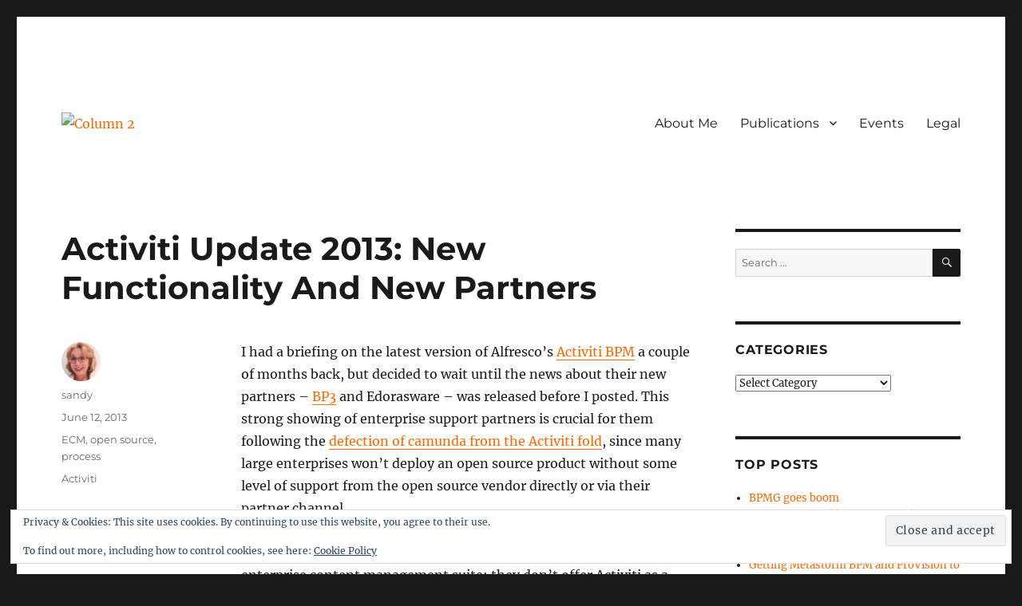

--- FILE ---
content_type: text/html; charset=UTF-8
request_url: https://column2.com/2013/06/activiti-update-2013-new-functionality-and-new-partners/
body_size: 20788
content:
<!DOCTYPE html>
<html lang="en-US" class="no-js">
<head>
	<meta charset="UTF-8">
	<meta name="viewport" content="width=device-width, initial-scale=1.0">
	<link rel="profile" href="https://gmpg.org/xfn/11">
		<link rel="pingback" href="https://column2.com/xmlrpc.php">
		<script>
(function(html){html.className = html.className.replace(/\bno-js\b/,'js')})(document.documentElement);
//# sourceURL=twentysixteen_javascript_detection
</script>
<title>Activiti Update 2013: New Functionality And New Partners &#8211; Column 2</title>
<meta name='robots' content='max-image-preview:large' />
<link rel='dns-prefetch' href='//secure.gravatar.com' />
<link rel='dns-prefetch' href='//stats.wp.com' />
<link rel='dns-prefetch' href='//v0.wordpress.com' />
<link rel="alternate" type="application/rss+xml" title="Column 2 &raquo; Feed" href="https://column2.com/feed/" />
<link rel="alternate" type="application/rss+xml" title="Column 2 &raquo; Comments Feed" href="https://column2.com/comments/feed/" />
<link rel="alternate" type="application/rss+xml" title="Column 2 &raquo; Activiti Update 2013: New Functionality And New Partners Comments Feed" href="https://column2.com/2013/06/activiti-update-2013-new-functionality-and-new-partners/feed/" />
<link rel="alternate" title="oEmbed (JSON)" type="application/json+oembed" href="https://column2.com/wp-json/oembed/1.0/embed?url=https%3A%2F%2Fcolumn2.com%2F2013%2F06%2Factiviti-update-2013-new-functionality-and-new-partners%2F" />
<link rel="alternate" title="oEmbed (XML)" type="text/xml+oembed" href="https://column2.com/wp-json/oembed/1.0/embed?url=https%3A%2F%2Fcolumn2.com%2F2013%2F06%2Factiviti-update-2013-new-functionality-and-new-partners%2F&#038;format=xml" />
<style id='wp-img-auto-sizes-contain-inline-css'>
img:is([sizes=auto i],[sizes^="auto," i]){contain-intrinsic-size:3000px 1500px}
/*# sourceURL=wp-img-auto-sizes-contain-inline-css */
</style>
<link rel='stylesheet' id='twentysixteen-jetpack-css' href='https://column2.com/wp-content/plugins/jetpack/modules/theme-tools/compat/twentysixteen.css?ver=15.3.1' media='all' />
<style id='wp-emoji-styles-inline-css'>

	img.wp-smiley, img.emoji {
		display: inline !important;
		border: none !important;
		box-shadow: none !important;
		height: 1em !important;
		width: 1em !important;
		margin: 0 0.07em !important;
		vertical-align: -0.1em !important;
		background: none !important;
		padding: 0 !important;
	}
/*# sourceURL=wp-emoji-styles-inline-css */
</style>
<style id='wp-block-library-inline-css'>
:root{--wp-block-synced-color:#7a00df;--wp-block-synced-color--rgb:122,0,223;--wp-bound-block-color:var(--wp-block-synced-color);--wp-editor-canvas-background:#ddd;--wp-admin-theme-color:#007cba;--wp-admin-theme-color--rgb:0,124,186;--wp-admin-theme-color-darker-10:#006ba1;--wp-admin-theme-color-darker-10--rgb:0,107,160.5;--wp-admin-theme-color-darker-20:#005a87;--wp-admin-theme-color-darker-20--rgb:0,90,135;--wp-admin-border-width-focus:2px}@media (min-resolution:192dpi){:root{--wp-admin-border-width-focus:1.5px}}.wp-element-button{cursor:pointer}:root .has-very-light-gray-background-color{background-color:#eee}:root .has-very-dark-gray-background-color{background-color:#313131}:root .has-very-light-gray-color{color:#eee}:root .has-very-dark-gray-color{color:#313131}:root .has-vivid-green-cyan-to-vivid-cyan-blue-gradient-background{background:linear-gradient(135deg,#00d084,#0693e3)}:root .has-purple-crush-gradient-background{background:linear-gradient(135deg,#34e2e4,#4721fb 50%,#ab1dfe)}:root .has-hazy-dawn-gradient-background{background:linear-gradient(135deg,#faaca8,#dad0ec)}:root .has-subdued-olive-gradient-background{background:linear-gradient(135deg,#fafae1,#67a671)}:root .has-atomic-cream-gradient-background{background:linear-gradient(135deg,#fdd79a,#004a59)}:root .has-nightshade-gradient-background{background:linear-gradient(135deg,#330968,#31cdcf)}:root .has-midnight-gradient-background{background:linear-gradient(135deg,#020381,#2874fc)}:root{--wp--preset--font-size--normal:16px;--wp--preset--font-size--huge:42px}.has-regular-font-size{font-size:1em}.has-larger-font-size{font-size:2.625em}.has-normal-font-size{font-size:var(--wp--preset--font-size--normal)}.has-huge-font-size{font-size:var(--wp--preset--font-size--huge)}.has-text-align-center{text-align:center}.has-text-align-left{text-align:left}.has-text-align-right{text-align:right}.has-fit-text{white-space:nowrap!important}#end-resizable-editor-section{display:none}.aligncenter{clear:both}.items-justified-left{justify-content:flex-start}.items-justified-center{justify-content:center}.items-justified-right{justify-content:flex-end}.items-justified-space-between{justify-content:space-between}.screen-reader-text{border:0;clip-path:inset(50%);height:1px;margin:-1px;overflow:hidden;padding:0;position:absolute;width:1px;word-wrap:normal!important}.screen-reader-text:focus{background-color:#ddd;clip-path:none;color:#444;display:block;font-size:1em;height:auto;left:5px;line-height:normal;padding:15px 23px 14px;text-decoration:none;top:5px;width:auto;z-index:100000}html :where(.has-border-color){border-style:solid}html :where([style*=border-top-color]){border-top-style:solid}html :where([style*=border-right-color]){border-right-style:solid}html :where([style*=border-bottom-color]){border-bottom-style:solid}html :where([style*=border-left-color]){border-left-style:solid}html :where([style*=border-width]){border-style:solid}html :where([style*=border-top-width]){border-top-style:solid}html :where([style*=border-right-width]){border-right-style:solid}html :where([style*=border-bottom-width]){border-bottom-style:solid}html :where([style*=border-left-width]){border-left-style:solid}html :where(img[class*=wp-image-]){height:auto;max-width:100%}:where(figure){margin:0 0 1em}html :where(.is-position-sticky){--wp-admin--admin-bar--position-offset:var(--wp-admin--admin-bar--height,0px)}@media screen and (max-width:600px){html :where(.is-position-sticky){--wp-admin--admin-bar--position-offset:0px}}

/*# sourceURL=wp-block-library-inline-css */
</style><style id='global-styles-inline-css'>
:root{--wp--preset--aspect-ratio--square: 1;--wp--preset--aspect-ratio--4-3: 4/3;--wp--preset--aspect-ratio--3-4: 3/4;--wp--preset--aspect-ratio--3-2: 3/2;--wp--preset--aspect-ratio--2-3: 2/3;--wp--preset--aspect-ratio--16-9: 16/9;--wp--preset--aspect-ratio--9-16: 9/16;--wp--preset--color--black: #000000;--wp--preset--color--cyan-bluish-gray: #abb8c3;--wp--preset--color--white: #fff;--wp--preset--color--pale-pink: #f78da7;--wp--preset--color--vivid-red: #cf2e2e;--wp--preset--color--luminous-vivid-orange: #ff6900;--wp--preset--color--luminous-vivid-amber: #fcb900;--wp--preset--color--light-green-cyan: #7bdcb5;--wp--preset--color--vivid-green-cyan: #00d084;--wp--preset--color--pale-cyan-blue: #8ed1fc;--wp--preset--color--vivid-cyan-blue: #0693e3;--wp--preset--color--vivid-purple: #9b51e0;--wp--preset--color--dark-gray: #1a1a1a;--wp--preset--color--medium-gray: #686868;--wp--preset--color--light-gray: #e5e5e5;--wp--preset--color--blue-gray: #4d545c;--wp--preset--color--bright-blue: #007acc;--wp--preset--color--light-blue: #9adffd;--wp--preset--color--dark-brown: #402b30;--wp--preset--color--medium-brown: #774e24;--wp--preset--color--dark-red: #640c1f;--wp--preset--color--bright-red: #ff675f;--wp--preset--color--yellow: #ffef8e;--wp--preset--gradient--vivid-cyan-blue-to-vivid-purple: linear-gradient(135deg,rgb(6,147,227) 0%,rgb(155,81,224) 100%);--wp--preset--gradient--light-green-cyan-to-vivid-green-cyan: linear-gradient(135deg,rgb(122,220,180) 0%,rgb(0,208,130) 100%);--wp--preset--gradient--luminous-vivid-amber-to-luminous-vivid-orange: linear-gradient(135deg,rgb(252,185,0) 0%,rgb(255,105,0) 100%);--wp--preset--gradient--luminous-vivid-orange-to-vivid-red: linear-gradient(135deg,rgb(255,105,0) 0%,rgb(207,46,46) 100%);--wp--preset--gradient--very-light-gray-to-cyan-bluish-gray: linear-gradient(135deg,rgb(238,238,238) 0%,rgb(169,184,195) 100%);--wp--preset--gradient--cool-to-warm-spectrum: linear-gradient(135deg,rgb(74,234,220) 0%,rgb(151,120,209) 20%,rgb(207,42,186) 40%,rgb(238,44,130) 60%,rgb(251,105,98) 80%,rgb(254,248,76) 100%);--wp--preset--gradient--blush-light-purple: linear-gradient(135deg,rgb(255,206,236) 0%,rgb(152,150,240) 100%);--wp--preset--gradient--blush-bordeaux: linear-gradient(135deg,rgb(254,205,165) 0%,rgb(254,45,45) 50%,rgb(107,0,62) 100%);--wp--preset--gradient--luminous-dusk: linear-gradient(135deg,rgb(255,203,112) 0%,rgb(199,81,192) 50%,rgb(65,88,208) 100%);--wp--preset--gradient--pale-ocean: linear-gradient(135deg,rgb(255,245,203) 0%,rgb(182,227,212) 50%,rgb(51,167,181) 100%);--wp--preset--gradient--electric-grass: linear-gradient(135deg,rgb(202,248,128) 0%,rgb(113,206,126) 100%);--wp--preset--gradient--midnight: linear-gradient(135deg,rgb(2,3,129) 0%,rgb(40,116,252) 100%);--wp--preset--font-size--small: 13px;--wp--preset--font-size--medium: 20px;--wp--preset--font-size--large: 36px;--wp--preset--font-size--x-large: 42px;--wp--preset--spacing--20: 0.44rem;--wp--preset--spacing--30: 0.67rem;--wp--preset--spacing--40: 1rem;--wp--preset--spacing--50: 1.5rem;--wp--preset--spacing--60: 2.25rem;--wp--preset--spacing--70: 3.38rem;--wp--preset--spacing--80: 5.06rem;--wp--preset--shadow--natural: 6px 6px 9px rgba(0, 0, 0, 0.2);--wp--preset--shadow--deep: 12px 12px 50px rgba(0, 0, 0, 0.4);--wp--preset--shadow--sharp: 6px 6px 0px rgba(0, 0, 0, 0.2);--wp--preset--shadow--outlined: 6px 6px 0px -3px rgb(255, 255, 255), 6px 6px rgb(0, 0, 0);--wp--preset--shadow--crisp: 6px 6px 0px rgb(0, 0, 0);}:where(.is-layout-flex){gap: 0.5em;}:where(.is-layout-grid){gap: 0.5em;}body .is-layout-flex{display: flex;}.is-layout-flex{flex-wrap: wrap;align-items: center;}.is-layout-flex > :is(*, div){margin: 0;}body .is-layout-grid{display: grid;}.is-layout-grid > :is(*, div){margin: 0;}:where(.wp-block-columns.is-layout-flex){gap: 2em;}:where(.wp-block-columns.is-layout-grid){gap: 2em;}:where(.wp-block-post-template.is-layout-flex){gap: 1.25em;}:where(.wp-block-post-template.is-layout-grid){gap: 1.25em;}.has-black-color{color: var(--wp--preset--color--black) !important;}.has-cyan-bluish-gray-color{color: var(--wp--preset--color--cyan-bluish-gray) !important;}.has-white-color{color: var(--wp--preset--color--white) !important;}.has-pale-pink-color{color: var(--wp--preset--color--pale-pink) !important;}.has-vivid-red-color{color: var(--wp--preset--color--vivid-red) !important;}.has-luminous-vivid-orange-color{color: var(--wp--preset--color--luminous-vivid-orange) !important;}.has-luminous-vivid-amber-color{color: var(--wp--preset--color--luminous-vivid-amber) !important;}.has-light-green-cyan-color{color: var(--wp--preset--color--light-green-cyan) !important;}.has-vivid-green-cyan-color{color: var(--wp--preset--color--vivid-green-cyan) !important;}.has-pale-cyan-blue-color{color: var(--wp--preset--color--pale-cyan-blue) !important;}.has-vivid-cyan-blue-color{color: var(--wp--preset--color--vivid-cyan-blue) !important;}.has-vivid-purple-color{color: var(--wp--preset--color--vivid-purple) !important;}.has-black-background-color{background-color: var(--wp--preset--color--black) !important;}.has-cyan-bluish-gray-background-color{background-color: var(--wp--preset--color--cyan-bluish-gray) !important;}.has-white-background-color{background-color: var(--wp--preset--color--white) !important;}.has-pale-pink-background-color{background-color: var(--wp--preset--color--pale-pink) !important;}.has-vivid-red-background-color{background-color: var(--wp--preset--color--vivid-red) !important;}.has-luminous-vivid-orange-background-color{background-color: var(--wp--preset--color--luminous-vivid-orange) !important;}.has-luminous-vivid-amber-background-color{background-color: var(--wp--preset--color--luminous-vivid-amber) !important;}.has-light-green-cyan-background-color{background-color: var(--wp--preset--color--light-green-cyan) !important;}.has-vivid-green-cyan-background-color{background-color: var(--wp--preset--color--vivid-green-cyan) !important;}.has-pale-cyan-blue-background-color{background-color: var(--wp--preset--color--pale-cyan-blue) !important;}.has-vivid-cyan-blue-background-color{background-color: var(--wp--preset--color--vivid-cyan-blue) !important;}.has-vivid-purple-background-color{background-color: var(--wp--preset--color--vivid-purple) !important;}.has-black-border-color{border-color: var(--wp--preset--color--black) !important;}.has-cyan-bluish-gray-border-color{border-color: var(--wp--preset--color--cyan-bluish-gray) !important;}.has-white-border-color{border-color: var(--wp--preset--color--white) !important;}.has-pale-pink-border-color{border-color: var(--wp--preset--color--pale-pink) !important;}.has-vivid-red-border-color{border-color: var(--wp--preset--color--vivid-red) !important;}.has-luminous-vivid-orange-border-color{border-color: var(--wp--preset--color--luminous-vivid-orange) !important;}.has-luminous-vivid-amber-border-color{border-color: var(--wp--preset--color--luminous-vivid-amber) !important;}.has-light-green-cyan-border-color{border-color: var(--wp--preset--color--light-green-cyan) !important;}.has-vivid-green-cyan-border-color{border-color: var(--wp--preset--color--vivid-green-cyan) !important;}.has-pale-cyan-blue-border-color{border-color: var(--wp--preset--color--pale-cyan-blue) !important;}.has-vivid-cyan-blue-border-color{border-color: var(--wp--preset--color--vivid-cyan-blue) !important;}.has-vivid-purple-border-color{border-color: var(--wp--preset--color--vivid-purple) !important;}.has-vivid-cyan-blue-to-vivid-purple-gradient-background{background: var(--wp--preset--gradient--vivid-cyan-blue-to-vivid-purple) !important;}.has-light-green-cyan-to-vivid-green-cyan-gradient-background{background: var(--wp--preset--gradient--light-green-cyan-to-vivid-green-cyan) !important;}.has-luminous-vivid-amber-to-luminous-vivid-orange-gradient-background{background: var(--wp--preset--gradient--luminous-vivid-amber-to-luminous-vivid-orange) !important;}.has-luminous-vivid-orange-to-vivid-red-gradient-background{background: var(--wp--preset--gradient--luminous-vivid-orange-to-vivid-red) !important;}.has-very-light-gray-to-cyan-bluish-gray-gradient-background{background: var(--wp--preset--gradient--very-light-gray-to-cyan-bluish-gray) !important;}.has-cool-to-warm-spectrum-gradient-background{background: var(--wp--preset--gradient--cool-to-warm-spectrum) !important;}.has-blush-light-purple-gradient-background{background: var(--wp--preset--gradient--blush-light-purple) !important;}.has-blush-bordeaux-gradient-background{background: var(--wp--preset--gradient--blush-bordeaux) !important;}.has-luminous-dusk-gradient-background{background: var(--wp--preset--gradient--luminous-dusk) !important;}.has-pale-ocean-gradient-background{background: var(--wp--preset--gradient--pale-ocean) !important;}.has-electric-grass-gradient-background{background: var(--wp--preset--gradient--electric-grass) !important;}.has-midnight-gradient-background{background: var(--wp--preset--gradient--midnight) !important;}.has-small-font-size{font-size: var(--wp--preset--font-size--small) !important;}.has-medium-font-size{font-size: var(--wp--preset--font-size--medium) !important;}.has-large-font-size{font-size: var(--wp--preset--font-size--large) !important;}.has-x-large-font-size{font-size: var(--wp--preset--font-size--x-large) !important;}
/*# sourceURL=global-styles-inline-css */
</style>

<style id='classic-theme-styles-inline-css'>
/*! This file is auto-generated */
.wp-block-button__link{color:#fff;background-color:#32373c;border-radius:9999px;box-shadow:none;text-decoration:none;padding:calc(.667em + 2px) calc(1.333em + 2px);font-size:1.125em}.wp-block-file__button{background:#32373c;color:#fff;text-decoration:none}
/*# sourceURL=/wp-includes/css/classic-themes.min.css */
</style>
<link rel='stylesheet' id='twentysixteen-fonts-css' href='https://column2.com/wp-content/themes/twentysixteen/fonts/merriweather-plus-montserrat-plus-inconsolata.css?ver=20230328' media='all' />
<link rel='stylesheet' id='genericons-css' href='https://column2.com/wp-content/plugins/jetpack/_inc/genericons/genericons/genericons.css?ver=3.1' media='all' />
<link rel='stylesheet' id='twentysixteen-style-css' href='https://column2.com/wp-content/themes/twentysixteen/style.css?ver=20251202' media='all' />
<style id='twentysixteen-style-inline-css'>

		/* Custom Link Color */
		.menu-toggle:hover,
		.menu-toggle:focus,
		a,
		.main-navigation a:hover,
		.main-navigation a:focus,
		.dropdown-toggle:hover,
		.dropdown-toggle:focus,
		.social-navigation a:hover:before,
		.social-navigation a:focus:before,
		.post-navigation a:hover .post-title,
		.post-navigation a:focus .post-title,
		.tagcloud a:hover,
		.tagcloud a:focus,
		.site-branding .site-title a:hover,
		.site-branding .site-title a:focus,
		.entry-title a:hover,
		.entry-title a:focus,
		.entry-footer a:hover,
		.entry-footer a:focus,
		.comment-metadata a:hover,
		.comment-metadata a:focus,
		.pingback .comment-edit-link:hover,
		.pingback .comment-edit-link:focus,
		.comment-reply-link,
		.comment-reply-link:hover,
		.comment-reply-link:focus,
		.required,
		.site-info a:hover,
		.site-info a:focus {
			color: #ff6600;
		}

		mark,
		ins,
		button:hover,
		button:focus,
		input[type="button"]:hover,
		input[type="button"]:focus,
		input[type="reset"]:hover,
		input[type="reset"]:focus,
		input[type="submit"]:hover,
		input[type="submit"]:focus,
		.pagination .prev:hover,
		.pagination .prev:focus,
		.pagination .next:hover,
		.pagination .next:focus,
		.widget_calendar tbody a,
		.page-links a:hover,
		.page-links a:focus {
			background-color: #ff6600;
		}

		input[type="date"]:focus,
		input[type="time"]:focus,
		input[type="datetime-local"]:focus,
		input[type="week"]:focus,
		input[type="month"]:focus,
		input[type="text"]:focus,
		input[type="email"]:focus,
		input[type="url"]:focus,
		input[type="password"]:focus,
		input[type="search"]:focus,
		input[type="tel"]:focus,
		input[type="number"]:focus,
		textarea:focus,
		.tagcloud a:hover,
		.tagcloud a:focus,
		.menu-toggle:hover,
		.menu-toggle:focus {
			border-color: #ff6600;
		}

		@media screen and (min-width: 56.875em) {
			.main-navigation li:hover > a,
			.main-navigation li.focus > a {
				color: #ff6600;
			}
		}
	
/*# sourceURL=twentysixteen-style-inline-css */
</style>
<link rel='stylesheet' id='twentysixteen-block-style-css' href='https://column2.com/wp-content/themes/twentysixteen/css/blocks.css?ver=20240817' media='all' />
<link rel='stylesheet' id='jetpack-subscriptions-css' href='https://column2.com/wp-content/plugins/jetpack/_inc/build/subscriptions/subscriptions.min.css?ver=15.3.1' media='all' />
<script src="https://column2.com/wp-includes/js/jquery/jquery.min.js?ver=3.7.1" id="jquery-core-js"></script>
<script src="https://column2.com/wp-includes/js/jquery/jquery-migrate.min.js?ver=3.4.1" id="jquery-migrate-js"></script>
<script id="twentysixteen-script-js-extra">
var screenReaderText = {"expand":"expand child menu","collapse":"collapse child menu"};
//# sourceURL=twentysixteen-script-js-extra
</script>
<script src="https://column2.com/wp-content/themes/twentysixteen/js/functions.js?ver=20230629" id="twentysixteen-script-js" defer data-wp-strategy="defer"></script>
<link rel="https://api.w.org/" href="https://column2.com/wp-json/" /><link rel="alternate" title="JSON" type="application/json" href="https://column2.com/wp-json/wp/v2/posts/4383" /><link rel="EditURI" type="application/rsd+xml" title="RSD" href="https://column2.com/xmlrpc.php?rsd" />
<meta name="generator" content="WordPress 6.9" />
<link rel="canonical" href="https://column2.com/2013/06/activiti-update-2013-new-functionality-and-new-partners/" />
<link rel='shortlink' href='https://wp.me/p5ZAe-18H' />
	<style>img#wpstats{display:none}</style>
				<style type="text/css" id="twentysixteen-header-css">
		.site-branding {
			margin: 0 auto 0 0;
		}

		.site-branding .site-title,
		.site-description {
			clip-path: inset(50%);
			position: absolute;
		}
		</style>
		<style id="custom-background-css">
body.custom-background { background-image: url("https://column2.com/wp-content/uploads/2017/12/smalldot.gif"); background-position: left top; background-size: auto; background-repeat: repeat; background-attachment: scroll; }
</style>
	
<!-- Jetpack Open Graph Tags -->
<meta property="og:type" content="article" />
<meta property="og:title" content="Activiti Update 2013: New Functionality And New Partners" />
<meta property="og:url" content="https://column2.com/2013/06/activiti-update-2013-new-functionality-and-new-partners/" />
<meta property="og:description" content="I had a briefing on the latest version of Alfresco’s Activiti BPM a couple of months back, but decided to wait until the news about their new partners – BP3 and Edorasware – was released before I p…" />
<meta property="article:published_time" content="2013-06-12T17:13:37+00:00" />
<meta property="article:modified_time" content="2023-01-18T21:57:56+00:00" />
<meta property="og:site_name" content="Column 2" />
<meta property="og:image" content="https://live.staticflickr.com/65535/49435894411_db1ffd35eb.jpg" />
<meta property="og:image:width" content="500" />
<meta property="og:image:height" content="341" />
<meta property="og:image:alt" content="Activiti April 2013" />
<meta property="og:locale" content="en_US" />
<meta name="twitter:text:title" content="Activiti Update 2013: New Functionality And New Partners" />
<meta name="twitter:image" content="https://live.staticflickr.com/65535/49435894411_db1ffd35eb.jpg?w=640" />
<meta name="twitter:image:alt" content="Activiti April 2013" />
<meta name="twitter:card" content="summary_large_image" />

<!-- End Jetpack Open Graph Tags -->
<link rel='stylesheet' id='jetpack-top-posts-widget-css' href='https://column2.com/wp-content/plugins/jetpack/modules/widgets/top-posts/style.css?ver=20141013' media='all' />
<link rel='stylesheet' id='eu-cookie-law-style-css' href='https://column2.com/wp-content/plugins/jetpack/modules/widgets/eu-cookie-law/style.css?ver=15.3.1' media='all' />
</head>

<body class="wp-singular post-template-default single single-post postid-4383 single-format-standard custom-background wp-custom-logo wp-embed-responsive wp-theme-twentysixteen custom-background-image">
<div id="page" class="site">
	<div class="site-inner">
		<a class="skip-link screen-reader-text" href="#content">
			Skip to content		</a>

		<header id="masthead" class="site-header">
			<div class="site-header-main">
				<div class="site-branding">
					<a href="https://column2.com/" class="custom-logo-link" rel="home"><img width="240" height="240" src="https://column2.com/wp-content/uploads/2017/12/orangedot.gif" class="custom-logo" alt="Column 2" decoding="async" fetchpriority="high" /></a>						<p class="site-title"><a href="https://column2.com/" rel="home" >Column 2</a></p>
												<p class="site-description">BPM, intelligent automation and social business</p>
									</div><!-- .site-branding -->

									<button id="menu-toggle" class="menu-toggle">Menu</button>

					<div id="site-header-menu" class="site-header-menu">
													<nav id="site-navigation" class="main-navigation" aria-label="Primary Menu">
								<div class="menu-topmenu-container"><ul id="menu-topmenu" class="primary-menu"><li id="menu-item-6409" class="menu-item menu-item-type-post_type menu-item-object-page menu-item-6409"><a href="https://column2.com/about/">About Me</a></li>
<li id="menu-item-6407" class="menu-item menu-item-type-post_type menu-item-object-page menu-item-has-children menu-item-6407"><a href="https://column2.com/publications/">Publications</a>
<ul class="sub-menu">
	<li id="menu-item-6412" class="menu-item menu-item-type-post_type menu-item-object-page menu-item-6412"><a href="https://column2.com/publications/books/">Books and journals</a></li>
	<li id="menu-item-6411" class="menu-item menu-item-type-post_type menu-item-object-page menu-item-6411"><a href="https://column2.com/publications/presentations/">Presentations</a></li>
</ul>
</li>
<li id="menu-item-6638" class="menu-item menu-item-type-post_type menu-item-object-page menu-item-6638"><a href="https://column2.com/bpm-events/">Events</a></li>
<li id="menu-item-6408" class="menu-item menu-item-type-post_type menu-item-object-page menu-item-6408"><a href="https://column2.com/legal/">Legal</a></li>
</ul></div>							</nav><!-- .main-navigation -->
						
													<nav id="social-navigation" class="social-navigation" aria-label="Social Links Menu">
								<div class="menu-social-menu-container"><ul id="menu-social-menu" class="social-links-menu"><li id="menu-item-6436" class="menu-item menu-item-type-custom menu-item-object-custom menu-item-6436"><a href="https://twitter.com/skemsley/"><span class="screen-reader-text">Twitter</span></a></li>
<li id="menu-item-6437" class="menu-item menu-item-type-custom menu-item-object-custom menu-item-6437"><a href="https://www.linkedin.com/in/skemsley/"><span class="screen-reader-text">LinkedIn</span></a></li>
<li id="menu-item-6439" class="menu-item menu-item-type-custom menu-item-object-custom menu-item-6439"><a href="https://www.facebook.com/skemsley/"><span class="screen-reader-text">Facebook</span></a></li>
<li id="menu-item-6462" class="menu-item menu-item-type-custom menu-item-object-custom menu-item-6462"><a href="https://column2.com/feed/"><span class="screen-reader-text">RSS</span></a></li>
</ul></div>							</nav><!-- .social-navigation -->
											</div><!-- .site-header-menu -->
							</div><!-- .site-header-main -->

					</header><!-- .site-header -->

		<div id="content" class="site-content">

<div id="primary" class="content-area">
	<main id="main" class="site-main">
		
<article id="post-4383" class="post-4383 post type-post status-publish format-standard hentry category-ecm category-opensource category-process tag-activiti">
	<header class="entry-header">
		<h1 class="entry-title">Activiti Update 2013: New Functionality And New Partners</h1>	</header><!-- .entry-header -->

	
	
	<div class="entry-content">
		<p>I had a briefing on the latest version of Alfresco’s <a href="http://www.activiti.org/">Activiti BPM</a> a couple of months back, but decided to wait until the news about their new partners – <a href="https://web.archive.org/web/20210225102511/https://www.bp-3.com/blog/bp3-to-offer-enterprise-support-for-activiti">BP3</a> and Edorasware – was released before I posted. This strong showing of enterprise support partners is crucial for them following the <a href="https://column2.com/2013/03/stick-a-open-source-fork-in-it-camunda-bpm-splits-from-activiti/">defection of camunda from the Activiti fold</a>, since many large enterprises won’t deploy an open source product without some level of support from the open source vendor directly or via their partner channel.</p>
<p>Alfresco’s interest in Activiti is as a part of their open source enterprise content management suite: they don’t offer Activiti as a standalone commercial open source product, only bundled within their ECM. Activiti exists as an Apache-licensed <a href="https://github.com/Activiti">open source project</a> with <a href="http://www.activiti.org/team.html">about 1/3 of its main developers</a> – likely representing more than 1/3 of the actual development effort – being Alfresco employees, making Alfresco the main project sponsor. Obviously, Alfresco’s document-centric interests are going to be represented within the Activiti project, but that doesn’t make it unsuitable as a general purpose BPMS; rather, Alfresco makes use of the BPM platform functionality for the purpose of document flow and tasks, but doesn’t force content concepts into Activiti or require Alfresco in any way to use Activiti. Activiti is continuing to develop functionality that has nothing to do with ECM, such as integration with <a href="http://www.mulesoft.org/">MuleESB</a>.</p>
<p>Activiti was one of the first BPMS platforms to execute BPMN 2.0 natively, and provides full support for the standard. It’s not a “zero-code” approach, but intended as a developer tool for adding <a href="https://web.archive.org/web/20220710033328/http://www.jorambarrez.be/blog/2012/06/28/the-activiti-performance-showdown/">high-performance</a>, <a href="https://web.archive.org/web/20220926181800/http://www.jorambarrez.be/blog/2013/02/15/activiti-runs-on-a-raspberry-pi-model-b-with-9mb-heap/">small-footprint</a> BPM functionality to applications. You can read more about full Activiti functionality on the main project site and some nuances of usage on the blog of core developer <a href="https://web.archive.org/web/20220710090939/http://www.jorambarrez.be/blog/">Joram Barrez</a>; in this post, I just want to cover the new functionality that I saw in this briefing.</p>
<p><a title="Activiti BPM 5.12 ad hoc task collaboration" href="https://www.flickr.com/photos/column2/49436116502/"><img decoding="async" style="margin: 0px 5px 0px 0px;" src="https://live.staticflickr.com/65535/49436116502_8f9cf73d34_w.jpg" alt="Activiti BPM 5.12 ad hoc task collaboration" align="left" border="0"></a>Like all of the other BPMS out there, Activiti is jumping on the ad hoc collaborative task bandwagon, allowing any user to create a task on the fly, add participants to the task and transfer ownership of the task to another participant. The task definition can include a due date and priority, and have subtasks and attached content. Events for the task are showing in an activity feed sidebar, including an audit trail of the actions such as adding people or content to the task, plus the ability to just post a comment directly into the activity feed. The Activiti Explorer UI shows tasks that you create in the My Tasks tab of the Tasks page, although they do not appear in the Inbox tab unless (I think) the task is actually assigned to you. If someone includes you as a participant (“involves” you) in a task, then it shows in the Involved tab. This is pretty basic case management functionality, but provides quite a bit of utility, at least in part because of the ability to post directly to the activity feed: instead of having to build data structures specific to the task, you can just post any information in the feed as a running comments section. Mostly unconstrained, but at least it’s in a collaborative environment.</p>
<p><a title="Activiti BPM 5.12 table-driven process definition" href="https://www.flickr.com/photos/column2/49435894086/"><img decoding="async" style="margin: 0px 0px 0px 5px;" src="https://live.staticflickr.com/65535/49435894086_5f4496d726_w.jpg" alt="Activiti BPM 5.12 table-driven process definition" align="right" border="0"></a>The other big new thing is a table-driven process definition as an alternative to the full BPMN modeler, providing a simpler modeling interface for business users to create models without having to know BPMN, or for fast process outlining. This allows you to create a process definition, then add any number of tasks, the order of which implies the sequence flow. Each task has a name, assignee, group (which I believe is a role rather than a direct assignment to a person) and description; you can also set the task to start concurrently with the previous task, which implies a parallel branch in the flow. Optionally, you can define the form that will be displayed for this task by adding a list of the properties to display, including name, type and whether each is mandatory; this causes an implicit definition of the process instance variables. The value of these properties can then be referenced in the description or other fields using a simple ${PropertyName} syntax. You can preview the BPMN diagram at any time, although you can’t edit in diagram mode. You can deploy and run the process in the Activiti Explorer environment; each task in the process will show up in the Queued tab of the Tasks page if not assigned, or in the Inbox tab if assigned to you. The same task interface as seen in the ad hoc task creation is shown at each step, with the addition of the properties fields if a form was defined for a task. The progress of the process instance can be viewed against the model diagram or in a tabular form. Indeed, for very simple processes without a lot of UI requirements, an entire process could be defined and deployed this way by a non-technical user within the Explorer. Typically, however, this will be used for business people to prototype a process or create a starting point; the model will then make a one-way trip into the Eclipse modeling environment (or, since it can be exported in BPMN, into any other BPMN-compliant tool) for the developers to complete the process application. Once the simple table-driven process is moved over to the Eclipse-based Activiti Modeler, it can be enhanced with BPMN attributes that can’t be represented in the table-driven definition, such as events and subprocesses.</p>
<p>There were a few other things, such as enhanced process definition and instance management functions, including the ability to suspend a process definition (and optionally, all instances based on that definition) either immediately or at a scheduled time in the future; some end-user reporting with configurable parameters; and integration of an SMS notification functionality that sent me a text telling me that my order for 2 iPads was shipped. Sadly, the iPads never arrived. <img decoding="async" class="wlEmoticon wlEmoticon-winkingsmile" style="border-style: none;" src="https://column2.com/wp-content/uploads/2013/06/wlEmoticon-winkingsmile.png" alt="Winking smile"></p>
<p>We finished with a brief description of their roadmap for the future:</p>
<ul>
<li>Hybrid workflow that allows on-premise and cloud (<a href="https://web.archive.org/web/20220926185001/http://www.jorambarrez.be/blog/2013/03/08/try-activiti-5-12-now-on-cloudbee/">including instant deployment on CloudBees</a>) for different tasks in same flow, solving the issue of exposing part of process to external participants without putting the entire process off premise.</li>
<li>Project KickStart, which builds on the table-driven process definition that I saw in the demo to provide better UI form display (making a real contender as a runtime environment, rather than just for prototyping) and the <a href="https://www.youtube.com/watch?v=laSGNCnokq0">ability to make changes to the process definition on the fly</a>.</li>
<li>Polyglot BPM, allowing Activiti to be called from other (non-Java) languages via an expanded REST API and language-specific libraries for Ruby, C#, Javascript and others.</li>
</ul>
<p>It’s great to see Activiti continue to innovate after so much change (losing both the original product architect and their main partner) within a short period of time; it certainly speaks to their resiliency as an organization, as you would expect from a robust open source project.</p>
<p><a data-flickr-embed="true" data-header="true" data-footer="true" href="https://www.flickr.com/photos/column2/albums/72157712818349257" title="Activiti April 2013"><img decoding="async" src="https://live.staticflickr.com/65535/49435894411_db1ffd35eb.jpg" width="500" height="341" alt="Activiti April 2013"></a><script async="" src="//embedr.flickr.com/assets/client-code.js" charset="utf-8"></script>&nbsp;</p>
<p>I also talked with <a href="https://twitter.com/sfrancisatx">Scott Francis</a> of BP3 about their new Activiti partnership; apparently the agreement was unrelated to the camunda departure, but definitely well-timed. I was curious about their decision to take on another BPM product, given their deep relationship with IBM (and formerly with Lombardi), but they see IBM BPM and Activiti as appealing to different markets due to organizational cultural choices. Certainly to begin with, most of their new Activiti customers will be existing Activiti customers looking for an enterprise support partner, just as many of their new IBM BPM customers are already IBM BPM customers; however, I’ve been in a couple of consulting engagements recently where organizations had both commercial and open source solutions under evaluation, so I’m anticipating a bit of channel conflict here. BP3 has no existing Activiti customers (or any other BPM other than IBM), and has no significant open source contribution experience, but plans to contribute to the Activiti open source community, possibly with hybrid/HTML mobile front-ends, REST APIs architecture and other areas where they have some expertise from building add-ons to IBM BPM. Interestingly, they do not plan to build/certify WAS support for Activiti; although they didn’t see this as a big market, I’m wondering whether this also just cuts a bit too close to the IBM relationship.</p>
<p>Aside from the obvious potential for awkwardness in their IBM relationship, I see a couple of challenges for BP3: first, getting the people with the right skills to work on the Activiti projects. Since the IBM BPM skills are pretty hard to come by, they won’t be redeploying those people, so presumably have to train up other team members or make some new hires. The other challenge is around production support, which is not something that BP3 does a lot of now: typically, IBM would be the main production support for any IBM BPM installation even if BP3 was involved, although BP3 would support their own custom code and may act as triage for IBM’s support. With Activiti, they will have to decide whether they will offer full production support (and if not them, then who?) or just provide developer support during business hours.</p>
	</div><!-- .entry-content -->

	<footer class="entry-footer">
		<span class="byline"><img alt='' src='https://secure.gravatar.com/avatar/2a3042418760b3c6b9e1aed954db30200f3f124f3227eafb630d9615dc48ab32?s=49&#038;d=mm&#038;r=g' srcset='https://secure.gravatar.com/avatar/2a3042418760b3c6b9e1aed954db30200f3f124f3227eafb630d9615dc48ab32?s=98&#038;d=mm&#038;r=g 2x' class='avatar avatar-49 photo' height='49' width='49' decoding='async'/><span class="screen-reader-text">Author </span><span class="author vcard"><a class="url fn n" href="https://column2.com/author/sandy/">sandy</a></span></span><span class="posted-on"><span class="screen-reader-text">Posted on </span><a href="https://column2.com/2013/06/activiti-update-2013-new-functionality-and-new-partners/" rel="bookmark"><time class="entry-date published" datetime="2013-06-12T13:13:37-04:00">June 12, 2013</time><time class="updated" datetime="2023-01-18T16:57:56-05:00">January 18, 2023</time></a></span><span class="cat-links"><span class="screen-reader-text">Categories </span><a href="https://column2.com/category/ecm/" rel="category tag">ECM</a>, <a href="https://column2.com/category/opensource/" rel="category tag">open source</a>, <a href="https://column2.com/category/process/" rel="category tag">process</a></span><span class="tags-links"><span class="screen-reader-text">Tags </span><a href="https://column2.com/tag/activiti/" rel="tag">Activiti</a></span>			</footer><!-- .entry-footer -->
</article><!-- #post-4383 -->

<div id="comments" class="comments-area">

			<h2 class="comments-title">
			10 thoughts on &ldquo;Activiti Update 2013: New Functionality And New Partners&rdquo;		</h2>

		
		<ol class="comment-list">
					<li id="comment-34269" class="comment even thread-even depth-1">
			<article id="div-comment-34269" class="comment-body">
				<footer class="comment-meta">
					<div class="comment-author vcard">
						<img alt='' src='https://secure.gravatar.com/avatar/467a1ccc3d6572205005fbcb95297b8cdbff90276365b11dd29573f6e9f9af3a?s=42&#038;d=mm&#038;r=g' srcset='https://secure.gravatar.com/avatar/467a1ccc3d6572205005fbcb95297b8cdbff90276365b11dd29573f6e9f9af3a?s=84&#038;d=mm&#038;r=g 2x' class='avatar avatar-42 photo' height='42' width='42' decoding='async'/>						<b class="fn"><a href="https://www.bp-3.com/blog/" class="url" rel="ugc external nofollow">Scott Francis</a></b> <span class="says">says:</span>					</div><!-- .comment-author -->

					<div class="comment-metadata">
						<a href="https://column2.com/2013/06/activiti-update-2013-new-functionality-and-new-partners/#comment-34269"><time datetime="2013-06-12T15:47:24-04:00">June 12, 2013 at 3:47 pm</time></a>					</div><!-- .comment-metadata -->

									</footer><!-- .comment-meta -->

				<div class="comment-content">
					<p>Sandy &#8211; </p>
<p>Thanks for covering the Activiti update, and BP3&#8217;s part within it!  Like you, I&#8217;m encouraged by the direction and progress that the Activiti BPM folks have made over the last 6 months, and I think BP3 is well-positioned to help.  I thought I&#8217;d give you a few updates on BP3 and Activiti &#8211; </p>
<p>1. Right, we see open-source vs. commercial as largely a cultural choice within our customer base &#8211; so far we haven&#8217;t observed any channel conflict at all, but obviously that is something we&#8217;ll treat with care.  We&#8217;ll continue to be a great IBM BPM champion and advocate and partner &#8211; and we also aspire to be a great Activiti BPM partner</p>
<p>2.  BP3 has had customers on other products &#8211; at the time we talked we didn&#8217;t have any active projects on other products (We&#8217;ve done some work with customers who use Oracle, Bonitasoft, and Appian in the past).  </p>
<p>3. Since we talked, we now have established our first Activiti customer relationship.  </p>
<p>4. You&#8217;re right, we&#8217;re not reassigning our Lombardi/IBM BPM consultants -they have their hands full with work already!  However, we have the scale and financial wherewithal to hire for Activiti BPM.  We&#8217;ve already made our first new hire in that area and we&#8217;re reassigning one of our technical consultants to it as well. </p>
<p>5. re: support:  we are, in fact, providing both development support and production support.  Our first customer is a development support customer, but we have a few requests in for production support as well, which we&#8217;re working on putting on paper. </p>
<p>It turns out, our investment in building our BP Labs subscription offerings for IBM BPM customers translates well to helping with product (and production) support for Activiti.  We&#8217;re already staffed in more than one geography and have many of the right skills on that team to cover our needs. We have a couple folks on our team that worked in Lombardi&#8217;s support organization, and we understand how to run a support operation &#8211; we&#8217;ve been thoughtful about our approach to subscription and support services (and after all, Lance and I helped get such services kickstarted at Lombardi as well, so we have some opinions on how it should work).</p>
<p>6. We&#8217;re looking at how to contribute a good mobile / UI framework to Activiti, based on what we&#8217;ve learned building Brazos for IBM BPM.  Fun stuff to figure out.  </p>
<p>We have a lot of work to do to prove ourselves in the Activiti BPM community, but I hope that Activiti customers will give us a chance, given our prior investment and reputation within the IBM BPM and Lombardi communities.  It is precisely this reputation and mutual respect that led us to work with Activiti BPM folks and Alfresco in the first place! Early signs are really positive &#8211;</p>
				</div><!-- .comment-content -->

				<div class="reply"><a rel="nofollow" class="comment-reply-link" href="https://column2.com/2013/06/activiti-update-2013-new-functionality-and-new-partners/?replytocom=34269#respond" data-commentid="34269" data-postid="4383" data-belowelement="div-comment-34269" data-respondelement="respond" data-replyto="Reply to Scott Francis" aria-label="Reply to Scott Francis">Reply</a></div>			</article><!-- .comment-body -->
		</li><!-- #comment-## -->
		<li id="comment-34485" class="comment odd alt thread-odd thread-alt depth-1">
			<article id="div-comment-34485" class="comment-body">
				<footer class="comment-meta">
					<div class="comment-author vcard">
						<img alt='' src='https://secure.gravatar.com/avatar/62c37181361713310a6e7758e82bbed10e2f88394f31b93290f0ea96657acbe0?s=42&#038;d=mm&#038;r=g' srcset='https://secure.gravatar.com/avatar/62c37181361713310a6e7758e82bbed10e2f88394f31b93290f0ea96657acbe0?s=84&#038;d=mm&#038;r=g 2x' class='avatar avatar-42 photo' height='42' width='42' loading='lazy' decoding='async'/>						<b class="fn">Ed</b> <span class="says">says:</span>					</div><!-- .comment-author -->

					<div class="comment-metadata">
						<a href="https://column2.com/2013/06/activiti-update-2013-new-functionality-and-new-partners/#comment-34485"><time datetime="2013-06-20T05:23:20-04:00">June 20, 2013 at 5:23 am</time></a>					</div><!-- .comment-metadata -->

									</footer><!-- .comment-meta -->

				<div class="comment-content">
					<p>I would think the mobile/UI framework would be obvious &#8211; Maqetta.org (dojo)</p>
				</div><!-- .comment-content -->

				<div class="reply"><a rel="nofollow" class="comment-reply-link" href="https://column2.com/2013/06/activiti-update-2013-new-functionality-and-new-partners/?replytocom=34485#respond" data-commentid="34485" data-postid="4383" data-belowelement="div-comment-34485" data-respondelement="respond" data-replyto="Reply to Ed" aria-label="Reply to Ed">Reply</a></div>			</article><!-- .comment-body -->
		</li><!-- #comment-## -->
		<li id="comment-34511" class="comment byuser comment-author-sandy bypostauthor even thread-even depth-1">
			<article id="div-comment-34511" class="comment-body">
				<footer class="comment-meta">
					<div class="comment-author vcard">
						<img alt='' src='https://secure.gravatar.com/avatar/2a3042418760b3c6b9e1aed954db30200f3f124f3227eafb630d9615dc48ab32?s=42&#038;d=mm&#038;r=g' srcset='https://secure.gravatar.com/avatar/2a3042418760b3c6b9e1aed954db30200f3f124f3227eafb630d9615dc48ab32?s=84&#038;d=mm&#038;r=g 2x' class='avatar avatar-42 photo' height='42' width='42' loading='lazy' decoding='async'/>						<b class="fn">Sandy Kemsley</b> <span class="says">says:</span>					</div><!-- .comment-author -->

					<div class="comment-metadata">
						<a href="https://column2.com/2013/06/activiti-update-2013-new-functionality-and-new-partners/#comment-34511"><time datetime="2013-06-24T09:14:33-04:00">June 24, 2013 at 9:14 am</time></a>					</div><!-- .comment-metadata -->

									</footer><!-- .comment-meta -->

				<div class="comment-content">
					<p>Ed, I&#8217;ve never seen Maqetta before, do you have any comments on why it&#8217;s the obvious choice?</p>
				</div><!-- .comment-content -->

				<div class="reply"><a rel="nofollow" class="comment-reply-link" href="https://column2.com/2013/06/activiti-update-2013-new-functionality-and-new-partners/?replytocom=34511#respond" data-commentid="34511" data-postid="4383" data-belowelement="div-comment-34511" data-respondelement="respond" data-replyto="Reply to Sandy Kemsley" aria-label="Reply to Sandy Kemsley">Reply</a></div>			</article><!-- .comment-body -->
		</li><!-- #comment-## -->
		<li id="comment-35131" class="comment odd alt thread-odd thread-alt depth-1">
			<article id="div-comment-35131" class="comment-body">
				<footer class="comment-meta">
					<div class="comment-author vcard">
						<img alt='' src='https://secure.gravatar.com/avatar/479a41fcee535dab2810e3aff03e8fb01e85b301b18c042df56797ac7baf525b?s=42&#038;d=mm&#038;r=g' srcset='https://secure.gravatar.com/avatar/479a41fcee535dab2810e3aff03e8fb01e85b301b18c042df56797ac7baf525b?s=84&#038;d=mm&#038;r=g 2x' class='avatar avatar-42 photo' height='42' width='42' loading='lazy' decoding='async'/>						<b class="fn">jik</b> <span class="says">says:</span>					</div><!-- .comment-author -->

					<div class="comment-metadata">
						<a href="https://column2.com/2013/06/activiti-update-2013-new-functionality-and-new-partners/#comment-35131"><time datetime="2013-08-20T12:08:58-04:00">August 20, 2013 at 12:08 pm</time></a>					</div><!-- .comment-metadata -->

									</footer><!-- .comment-meta -->

				<div class="comment-content">
					<p>Pardon me but your marketing parade should be honest, still. Since when is this true? Since a future date? Because now this simply isn&#8217;t true: </p>
<p>&#8220;Activiti was one of the first BPMS platforms to execute BPMN 2.0 natively, and provides full support for the standard&#8221;</p>
<p>Take the example of conditional event. It&#8217;s not supported in any way&#8230;And that&#8217;s just an example&#8230;</p>
<p>Too bad&#8230;</p>
				</div><!-- .comment-content -->

				<div class="reply"><a rel="nofollow" class="comment-reply-link" href="https://column2.com/2013/06/activiti-update-2013-new-functionality-and-new-partners/?replytocom=35131#respond" data-commentid="35131" data-postid="4383" data-belowelement="div-comment-35131" data-respondelement="respond" data-replyto="Reply to jik" aria-label="Reply to jik">Reply</a></div>			</article><!-- .comment-body -->
		</li><!-- #comment-## -->
		<li id="comment-35132" class="comment byuser comment-author-sandy bypostauthor even thread-even depth-1 parent">
			<article id="div-comment-35132" class="comment-body">
				<footer class="comment-meta">
					<div class="comment-author vcard">
						<img alt='' src='https://secure.gravatar.com/avatar/2a3042418760b3c6b9e1aed954db30200f3f124f3227eafb630d9615dc48ab32?s=42&#038;d=mm&#038;r=g' srcset='https://secure.gravatar.com/avatar/2a3042418760b3c6b9e1aed954db30200f3f124f3227eafb630d9615dc48ab32?s=84&#038;d=mm&#038;r=g 2x' class='avatar avatar-42 photo' height='42' width='42' loading='lazy' decoding='async'/>						<b class="fn">Sandy Kemsley</b> <span class="says">says:</span>					</div><!-- .comment-author -->

					<div class="comment-metadata">
						<a href="https://column2.com/2013/06/activiti-update-2013-new-functionality-and-new-partners/#comment-35132"><time datetime="2013-08-20T13:18:15-04:00">August 20, 2013 at 1:18 pm</time></a>					</div><!-- .comment-metadata -->

									</footer><!-- .comment-meta -->

				<div class="comment-content">
					<p>Hi Jik, thanks for your comment. I&#8217;m not sure what you mean by &#8220;marketing parade&#8221;, these were the notes from a briefing that I had at the time of the latest Activiti release. I don&#8217;t validate all of the details that I hear in a briefing and I may have misinterpreted something that the vendor said about their product.</p>
<p>In looking at their documentation, it&#8217;s clear that they do not support the full BPMN 2.0 standard, although they do support a large subset of it. My bad. I couldn&#8217;t find a chart showing exactly what they support, just a list in the documentation, but a good reference is the camunda BPMN support (nice chart at <a href="http://docs.camunda.org/api-references/bpmn20/" rel="nofollow ugc">http://docs.camunda.org/api-references/bpmn20/</a> showing the supported elements in orange) since it hasn&#8217;t been that long since the two projects forked.</p>
<p>As for being one of the first to execute BPMN 2.0 natively, that was true in 2010 when Activiti first released (<a href="https://www.column2.com/2010/05/open-source-bpm-with-alfrescos-activiti/" rel="nofollow ugc">https://www.column2.com/2010/05/open-source-bpm-with-alfrescos-activiti/</a>) &#8211; most other engines at that time either ran BPEL or converted BPMN to a proprietary execution language.</p>
				</div><!-- .comment-content -->

				<div class="reply"><a rel="nofollow" class="comment-reply-link" href="https://column2.com/2013/06/activiti-update-2013-new-functionality-and-new-partners/?replytocom=35132#respond" data-commentid="35132" data-postid="4383" data-belowelement="div-comment-35132" data-respondelement="respond" data-replyto="Reply to Sandy Kemsley" aria-label="Reply to Sandy Kemsley">Reply</a></div>			</article><!-- .comment-body -->
		<ol class="children">
		<li id="comment-35133" class="comment odd alt depth-2 parent">
			<article id="div-comment-35133" class="comment-body">
				<footer class="comment-meta">
					<div class="comment-author vcard">
						<img alt='' src='https://secure.gravatar.com/avatar/f0ae86fc6e41b4005095ec6bfe4c9aa5d0828e238f11bf69bc4456eff0afb575?s=42&#038;d=mm&#038;r=g' srcset='https://secure.gravatar.com/avatar/f0ae86fc6e41b4005095ec6bfe4c9aa5d0828e238f11bf69bc4456eff0afb575?s=84&#038;d=mm&#038;r=g 2x' class='avatar avatar-42 photo' height='42' width='42' loading='lazy' decoding='async'/>						<b class="fn"><a href="https://twitter.com/sfrancisatx" class="url" rel="ugc external nofollow">Scott Francis (@sfrancisatx)</a></b> <span class="says">says:</span>					</div><!-- .comment-author -->

					<div class="comment-metadata">
						<a href="https://column2.com/2013/06/activiti-update-2013-new-functionality-and-new-partners/#comment-35133"><time datetime="2013-08-20T13:20:33-04:00">August 20, 2013 at 1:20 pm</time></a>					</div><!-- .comment-metadata -->

									</footer><!-- .comment-meta -->

				<div class="comment-content">
					<p>I&#8217;m just curious which is Jik&#8217;s dog in the fight? 🙂</p>
				</div><!-- .comment-content -->

				<div class="reply"><a rel="nofollow" class="comment-reply-link" href="https://column2.com/2013/06/activiti-update-2013-new-functionality-and-new-partners/?replytocom=35133#respond" data-commentid="35133" data-postid="4383" data-belowelement="div-comment-35133" data-respondelement="respond" data-replyto="Reply to Scott Francis (@sfrancisatx)" aria-label="Reply to Scott Francis (@sfrancisatx)">Reply</a></div>			</article><!-- .comment-body -->
		<ol class="children">
		<li id="comment-35135" class="comment even depth-3">
			<article id="div-comment-35135" class="comment-body">
				<footer class="comment-meta">
					<div class="comment-author vcard">
						<img alt='' src='https://secure.gravatar.com/avatar/479a41fcee535dab2810e3aff03e8fb01e85b301b18c042df56797ac7baf525b?s=42&#038;d=mm&#038;r=g' srcset='https://secure.gravatar.com/avatar/479a41fcee535dab2810e3aff03e8fb01e85b301b18c042df56797ac7baf525b?s=84&#038;d=mm&#038;r=g 2x' class='avatar avatar-42 photo' height='42' width='42' loading='lazy' decoding='async'/>						<b class="fn">jik</b> <span class="says">says:</span>					</div><!-- .comment-author -->

					<div class="comment-metadata">
						<a href="https://column2.com/2013/06/activiti-update-2013-new-functionality-and-new-partners/#comment-35135"><time datetime="2013-08-20T13:48:53-04:00">August 20, 2013 at 1:48 pm</time></a>					</div><!-- .comment-metadata -->

									</footer><!-- .comment-meta -->

				<div class="comment-content">
					<p>My dog is Activiti! But it should stop doing meow 🙂 I tried jBPM before and I found it too buggy&#8230;</p>
				</div><!-- .comment-content -->

				<div class="reply"><a rel="nofollow" class="comment-reply-link" href="https://column2.com/2013/06/activiti-update-2013-new-functionality-and-new-partners/?replytocom=35135#respond" data-commentid="35135" data-postid="4383" data-belowelement="div-comment-35135" data-respondelement="respond" data-replyto="Reply to jik" aria-label="Reply to jik">Reply</a></div>			</article><!-- .comment-body -->
		</li><!-- #comment-## -->
</ol><!-- .children -->
</li><!-- #comment-## -->
		<li id="comment-35134" class="comment odd alt depth-2 parent">
			<article id="div-comment-35134" class="comment-body">
				<footer class="comment-meta">
					<div class="comment-author vcard">
						<img alt='' src='https://secure.gravatar.com/avatar/479a41fcee535dab2810e3aff03e8fb01e85b301b18c042df56797ac7baf525b?s=42&#038;d=mm&#038;r=g' srcset='https://secure.gravatar.com/avatar/479a41fcee535dab2810e3aff03e8fb01e85b301b18c042df56797ac7baf525b?s=84&#038;d=mm&#038;r=g 2x' class='avatar avatar-42 photo' height='42' width='42' loading='lazy' decoding='async'/>						<b class="fn">jik</b> <span class="says">says:</span>					</div><!-- .comment-author -->

					<div class="comment-metadata">
						<a href="https://column2.com/2013/06/activiti-update-2013-new-functionality-and-new-partners/#comment-35134"><time datetime="2013-08-20T13:46:05-04:00">August 20, 2013 at 1:46 pm</time></a>					</div><!-- .comment-metadata -->

									</footer><!-- .comment-meta -->

				<div class="comment-content">
					<p>Ok, thanks. Maybe I was a bit too harsh and imprecise with my comment. Sorry&#8230;<br />
I thought you are doing marketing for Activiti, that&#8217;s why I wrote &#8220;marketing parade&#8221;. The product has lots of great things, especially the querying API and lightweightness, but lacks in other basic areas. I was mainly pointing at the part: &#8220;&#8230; and provides full support for the standard&#8221;. Please, note this is not true. Actually you already mentioned that in your reply-comment. They don&#8217;t support conditional event, compensation, transaction and so on. Lots of parts are still experimental. The diagrammer is buggy and incomplete or simply incorrect in terms of symbols. I am even wondering who uses an incomplete product. I would love to, but it became so frustrating to live with all the limitations and bugs which only God knows when will be fixed&#8230; The thing is, if you write the things they declare, you are doing what most of the press does these days: they reproduce what politicians say and call it news, instead of them themselves doing their own investigation to gauge reality. Activiti might be good for demos and prototypes, but in my opinion is not usable for production in a strategic way. Simply too risky, in my opinion. My hope is Camunda does a better job, cause I invested a few good weeks in trying to learn Activiti and I have an interest in its success. Just it&#8217;s pretty sore until now&#8230;</p>
<p>Thank you for your reply.</p>
<p>Jik</p>
				</div><!-- .comment-content -->

				<div class="reply"><a rel="nofollow" class="comment-reply-link" href="https://column2.com/2013/06/activiti-update-2013-new-functionality-and-new-partners/?replytocom=35134#respond" data-commentid="35134" data-postid="4383" data-belowelement="div-comment-35134" data-respondelement="respond" data-replyto="Reply to jik" aria-label="Reply to jik">Reply</a></div>			</article><!-- .comment-body -->
		<ol class="children">
		<li id="comment-35136" class="comment byuser comment-author-sandy bypostauthor even depth-3">
			<article id="div-comment-35136" class="comment-body">
				<footer class="comment-meta">
					<div class="comment-author vcard">
						<img alt='' src='https://secure.gravatar.com/avatar/2a3042418760b3c6b9e1aed954db30200f3f124f3227eafb630d9615dc48ab32?s=42&#038;d=mm&#038;r=g' srcset='https://secure.gravatar.com/avatar/2a3042418760b3c6b9e1aed954db30200f3f124f3227eafb630d9615dc48ab32?s=84&#038;d=mm&#038;r=g 2x' class='avatar avatar-42 photo' height='42' width='42' loading='lazy' decoding='async'/>						<b class="fn">Sandy Kemsley</b> <span class="says">says:</span>					</div><!-- .comment-author -->

					<div class="comment-metadata">
						<a href="https://column2.com/2013/06/activiti-update-2013-new-functionality-and-new-partners/#comment-35136"><time datetime="2013-08-20T14:40:25-04:00">August 20, 2013 at 2:40 pm</time></a>					</div><!-- .comment-metadata -->

									</footer><!-- .comment-meta -->

				<div class="comment-content">
					<p>Jik, if someone paid me to do product reviews, I&#8217;d spend a lot more time on researching the facts for myself. 🙂 Unless I end up working with a vendor product with one of my enterprise clients, I usually don&#8217;t have the chance to see all the warts.</p>
				</div><!-- .comment-content -->

				<div class="reply"><a rel="nofollow" class="comment-reply-link" href="https://column2.com/2013/06/activiti-update-2013-new-functionality-and-new-partners/?replytocom=35136#respond" data-commentid="35136" data-postid="4383" data-belowelement="div-comment-35136" data-respondelement="respond" data-replyto="Reply to Sandy Kemsley" aria-label="Reply to Sandy Kemsley">Reply</a></div>			</article><!-- .comment-body -->
		</li><!-- #comment-## -->
</ol><!-- .children -->
</li><!-- #comment-## -->
</ol><!-- .children -->
</li><!-- #comment-## -->
		<li id="comment-35137" class="comment odd alt thread-odd thread-alt depth-1">
			<article id="div-comment-35137" class="comment-body">
				<footer class="comment-meta">
					<div class="comment-author vcard">
						<img alt='' src='https://secure.gravatar.com/avatar/479a41fcee535dab2810e3aff03e8fb01e85b301b18c042df56797ac7baf525b?s=42&#038;d=mm&#038;r=g' srcset='https://secure.gravatar.com/avatar/479a41fcee535dab2810e3aff03e8fb01e85b301b18c042df56797ac7baf525b?s=84&#038;d=mm&#038;r=g 2x' class='avatar avatar-42 photo' height='42' width='42' loading='lazy' decoding='async'/>						<b class="fn">jik</b> <span class="says">says:</span>					</div><!-- .comment-author -->

					<div class="comment-metadata">
						<a href="https://column2.com/2013/06/activiti-update-2013-new-functionality-and-new-partners/#comment-35137"><time datetime="2013-08-20T15:37:47-04:00">August 20, 2013 at 3:37 pm</time></a>					</div><!-- .comment-metadata -->

									</footer><!-- .comment-meta -->

				<div class="comment-content">
					<p>I got the idea now. Thank you for clarifying 😉 I am interested in any posts on Activiti and BPM , in general.</p>
				</div><!-- .comment-content -->

				<div class="reply"><a rel="nofollow" class="comment-reply-link" href="https://column2.com/2013/06/activiti-update-2013-new-functionality-and-new-partners/?replytocom=35137#respond" data-commentid="35137" data-postid="4383" data-belowelement="div-comment-35137" data-respondelement="respond" data-replyto="Reply to jik" aria-label="Reply to jik">Reply</a></div>			</article><!-- .comment-body -->
		</li><!-- #comment-## -->
		</ol><!-- .comment-list -->

		
	
	
		<div id="respond" class="comment-respond">
		<h2 id="reply-title" class="comment-reply-title">Leave a Reply <small><a rel="nofollow" id="cancel-comment-reply-link" href="/2013/06/activiti-update-2013-new-functionality-and-new-partners/#respond" style="display:none;">Cancel reply</a></small></h2><form action="https://column2.com/wp-comments-post.php" method="post" id="commentform" class="comment-form"><p class="comment-notes"><span id="email-notes">Your email address will not be published.</span> <span class="required-field-message">Required fields are marked <span class="required">*</span></span></p><p class="comment-form-comment"><label for="comment">Comment <span class="required">*</span></label> <textarea id="comment" name="comment" cols="45" rows="8" maxlength="65525" required></textarea></p><p class="comment-form-author"><label for="author">Name <span class="required">*</span></label> <input id="author" name="author" type="text" value="" size="30" maxlength="245" autocomplete="name" required /></p>
<p class="comment-form-email"><label for="email">Email <span class="required">*</span></label> <input id="email" name="email" type="email" value="" size="30" maxlength="100" aria-describedby="email-notes" autocomplete="email" required /></p>
<p class="comment-form-url"><label for="url">Website</label> <input id="url" name="url" type="url" value="" size="30" maxlength="200" autocomplete="url" /></p>
<p class="comment-subscription-form"><input type="checkbox" name="subscribe_comments" id="subscribe_comments" value="subscribe" style="width: auto; -moz-appearance: checkbox; -webkit-appearance: checkbox;" /> <label class="subscribe-label" id="subscribe-label" for="subscribe_comments">Notify me of follow-up comments by email.</label></p><p class="comment-subscription-form"><input type="checkbox" name="subscribe_blog" id="subscribe_blog" value="subscribe" style="width: auto; -moz-appearance: checkbox; -webkit-appearance: checkbox;" /> <label class="subscribe-label" id="subscribe-blog-label" for="subscribe_blog">Notify me of new posts by email.</label></p><p class="form-submit"><input name="submit" type="submit" id="submit" class="submit" value="Post Comment" /> <input type='hidden' name='comment_post_ID' value='4383' id='comment_post_ID' />
<input type='hidden' name='comment_parent' id='comment_parent' value='0' />
</p><p style="display: none;"><input type="hidden" id="akismet_comment_nonce" name="akismet_comment_nonce" value="dd57ffe136" /></p><p style="display: none !important;" class="akismet-fields-container" data-prefix="ak_"><label>&#916;<textarea name="ak_hp_textarea" cols="45" rows="8" maxlength="100"></textarea></label><input type="hidden" id="ak_js_1" name="ak_js" value="188"/><script>document.getElementById( "ak_js_1" ).setAttribute( "value", ( new Date() ).getTime() );</script></p></form>	</div><!-- #respond -->
	<p class="akismet_comment_form_privacy_notice">This site uses Akismet to reduce spam. <a href="https://akismet.com/privacy/" target="_blank" rel="nofollow noopener">Learn how your comment data is processed.</a></p>
</div><!-- .comments-area -->

	<nav class="navigation post-navigation" aria-label="Posts">
		<h2 class="screen-reader-text">Post navigation</h2>
		<div class="nav-links"><div class="nav-previous"><a href="https://column2.com/2013/05/sapphirenow-vishal-sikka-keynote-hana-for-speed-fiori-for-usability/" rel="prev"><span class="meta-nav" aria-hidden="true">Previous</span> <span class="screen-reader-text">Previous post:</span> <span class="post-title">SAPPHIRENOW Vishal Sikka Keynote &#8211; HANA For Speed, Fiori For Usability</span></a></div><div class="nav-next"><a href="https://column2.com/2013/08/new-theme-for-column2-com/" rel="next"><span class="meta-nav" aria-hidden="true">Next</span> <span class="screen-reader-text">Next post:</span> <span class="post-title">New Theme for Column2.com</span></a></div></div>
	</nav>
	</main><!-- .site-main -->

	
</div><!-- .content-area -->


	<aside id="secondary" class="sidebar widget-area">
		<section id="search-3" class="widget widget_search">
<form role="search" method="get" class="search-form" action="https://column2.com/">
	<label>
		<span class="screen-reader-text">
			Search for:		</span>
		<input type="search" class="search-field" placeholder="Search &hellip;" value="" name="s" />
	</label>
	<button type="submit" class="search-submit"><span class="screen-reader-text">
		Search	</span></button>
</form>
</section><section id="categories-3" class="widget widget_categories"><h2 class="widget-title">Categories</h2><form action="https://column2.com" method="get"><label class="screen-reader-text" for="cat">Categories</label><select  name='cat' id='cat' class='postform'>
	<option value='-1'>Select Category</option>
	<option class="level-0" value="513">AI&nbsp;&nbsp;(44)</option>
	<option class="level-0" value="12">analytics&nbsp;&nbsp;(159)</option>
	<option class="level-0" value="469">appdev&nbsp;&nbsp;(24)</option>
	<option class="level-0" value="467">big data&nbsp;&nbsp;(6)</option>
	<option class="level-0" value="498">blockchain&nbsp;&nbsp;(4)</option>
	<option class="level-0" value="31">blogging&nbsp;&nbsp;(119)</option>
	<option class="level-0" value="144">BPM history&nbsp;&nbsp;(8)</option>
	<option class="level-0" value="80">business&nbsp;&nbsp;(55)</option>
	<option class="level-0" value="489">capture&nbsp;&nbsp;(30)</option>
	<option class="level-0" value="493">case&nbsp;&nbsp;(77)</option>
	<option class="level-0" value="15">CEP&nbsp;&nbsp;(39)</option>
	<option class="level-0" value="67">cloud&nbsp;&nbsp;(116)</option>
	<option class="level-0" value="35">compliance&nbsp;&nbsp;(15)</option>
	<option class="level-0" value="149">conferences&nbsp;&nbsp;(921)</option>
	<option class="level-0" value="501">CRM&nbsp;&nbsp;(2)</option>
	<option class="level-0" value="18">design&nbsp;&nbsp;(55)</option>
	<option class="level-0" value="500">digitaltransformation&nbsp;&nbsp;(47)</option>
	<option class="level-0" value="20">DM&nbsp;&nbsp;(128)</option>
	<option class="level-0" value="10">EA&nbsp;&nbsp;(82)</option>
	<option class="level-0" value="46">ECM&nbsp;&nbsp;(110)</option>
	<option class="level-0" value="468">IoT&nbsp;&nbsp;(20)</option>
	<option class="level-0" value="68">Lean Six Sigma&nbsp;&nbsp;(27)</option>
	<option class="level-0" value="518">lowcode&nbsp;&nbsp;(24)</option>
	<option class="level-0" value="353">MDM&nbsp;&nbsp;(3)</option>
	<option class="level-0" value="55">off topic&nbsp;&nbsp;(61)</option>
	<option class="level-0" value="39">open source&nbsp;&nbsp;(14)</option>
	<option class="level-0" value="52">outsourcing&nbsp;&nbsp;(6)</option>
	<option class="level-0" value="354">PKBoK&nbsp;&nbsp;(5)</option>
	<option class="level-0" value="1">process&nbsp;&nbsp;(1,224)</option>
	<option class="level-0" value="502">RPA&nbsp;&nbsp;(21)</option>
	<option class="level-0" value="16">services&nbsp;&nbsp;(180)</option>
	<option class="level-0" value="64">social&nbsp;&nbsp;(230)</option>
	<option class="level-0" value="135">standards&nbsp;&nbsp;(120)</option>
	<option class="level-0" value="321">technology&nbsp;&nbsp;(18)</option>
	<option class="level-0" value="487">UX&nbsp;&nbsp;(4)</option>
	<option class="level-0" value="48">vendors&nbsp;&nbsp;(11)</option>
	<option class="level-0" value="581">video&nbsp;&nbsp;(1)</option>
</select>
</form><script>
( ( dropdownId ) => {
	const dropdown = document.getElementById( dropdownId );
	function onSelectChange() {
		setTimeout( () => {
			if ( 'escape' === dropdown.dataset.lastkey ) {
				return;
			}
			if ( dropdown.value && parseInt( dropdown.value ) > 0 && dropdown instanceof HTMLSelectElement ) {
				dropdown.parentElement.submit();
			}
		}, 250 );
	}
	function onKeyUp( event ) {
		if ( 'Escape' === event.key ) {
			dropdown.dataset.lastkey = 'escape';
		} else {
			delete dropdown.dataset.lastkey;
		}
	}
	function onClick() {
		delete dropdown.dataset.lastkey;
	}
	dropdown.addEventListener( 'keyup', onKeyUp );
	dropdown.addEventListener( 'click', onClick );
	dropdown.addEventListener( 'change', onSelectChange );
})( "cat" );

//# sourceURL=WP_Widget_Categories%3A%3Awidget
</script>
</section><section id="top-posts-5" class="widget widget_top-posts"><h2 class="widget-title">Top Posts</h2><ul><li><a href="https://column2.com/2007/07/bpmg-goes-boom/" class="bump-view" data-bump-view="tp">BPMG goes boom</a></li><li><a href="https://column2.com/2008/11/innovation-world-susan-ganeshan-on-webmethods-product-roadmap/" class="bump-view" data-bump-view="tp">Innovation World: Susan Ganeshan on webMethods product roadmap</a></li><li><a href="https://column2.com/2006/04/bpm-implementation-pitfalls/" class="bump-view" data-bump-view="tp">BPM Implementation Pitfalls</a></li><li><a href="https://column2.com/2007/11/getting-metastorm-bpm-and-provision-to-work-together/" class="bump-view" data-bump-view="tp">Getting Metastorm BPM and ProVision to work together</a></li><li><a href="https://column2.com/2008/09/bpm-milan-workshop-wrap-up/" class="bump-view" data-bump-view="tp">BPM Milan: Workshop wrap-up</a></li><li><a href="https://column2.com/2012/03/kofax-mobile-capture/" class="bump-view" data-bump-view="tp">Kofax Mobile Capture</a></li><li><a href="https://column2.com/2014/09/camunda-community-day-technical-presentations/" class="bump-view" data-bump-view="tp">camunda Community Day technical presentations</a></li><li><a href="https://column2.com/2014/09/australia-post-at-camunda-community-day/" class="bump-view" data-bump-view="tp">Australia Post at camunda Community Day</a></li><li><a href="https://column2.com/2008/09/gartner-bpm-customers-say-the-darnedest-things/" class="bump-view" data-bump-view="tp">Gartner BPM: Customers say the darnedest things</a></li><li><a href="https://column2.com/2009/06/open-text-social-media-briefing/" class="bump-view" data-bump-view="tp">Open Text Social Media briefing</a></li></ul></section><section id="blog_subscription-4" class="widget widget_blog_subscription jetpack_subscription_widget"><h2 class="widget-title">Subscribe via Email</h2>
			<div class="wp-block-jetpack-subscriptions__container">
			<form action="#" method="post" accept-charset="utf-8" id="subscribe-blog-blog_subscription-4"
				data-blog="1428370"
				data-post_access_level="everybody" >
									<p id="subscribe-email">
						<label id="jetpack-subscribe-label"
							class="screen-reader-text"
							for="subscribe-field-blog_subscription-4">
							Email Address						</label>
						<input type="email" name="email" autocomplete="email" required="required"
																					value=""
							id="subscribe-field-blog_subscription-4"
							placeholder="Email Address"
						/>
					</p>

					<p id="subscribe-submit"
											>
						<input type="hidden" name="action" value="subscribe"/>
						<input type="hidden" name="source" value="https://column2.com/2013/06/activiti-update-2013-new-functionality-and-new-partners/"/>
						<input type="hidden" name="sub-type" value="widget"/>
						<input type="hidden" name="redirect_fragment" value="subscribe-blog-blog_subscription-4"/>
						<input type="hidden" id="_wpnonce" name="_wpnonce" value="c9bdef5157" /><input type="hidden" name="_wp_http_referer" value="/2013/06/activiti-update-2013-new-functionality-and-new-partners/" />						<button type="submit"
															class="wp-block-button__link"
																					name="jetpack_subscriptions_widget"
						>
							Subscribe						</button>
					</p>
							</form>
						</div>
			
</section><section id="eu_cookie_law_widget-2" class="widget widget_eu_cookie_law_widget">
<div
	class="hide-on-button"
	data-hide-timeout="30"
	data-consent-expiration="180"
	id="eu-cookie-law"
>
	<form method="post" id="jetpack-eu-cookie-law-form">
		<input type="submit" value="Close and accept" class="accept" />
	</form>

	Privacy &amp; Cookies: This site uses cookies. By continuing to use this website, you agree to their use.<br />
<br />
To find out more, including how to control cookies, see here:
		<a href="https://automattic.com/cookies/" rel="nofollow">
		Cookie Policy	</a>
</div>
</section><section id="text-5" class="widget widget_text">			<div class="textwidget"><p>© <a href="https://kemsleydesign.com">Kemsley Design Ltd.</a></p>
</div>
		</section>	</aside><!-- .sidebar .widget-area -->

		</div><!-- .site-content -->

		<footer id="colophon" class="site-footer">
							<nav class="main-navigation" aria-label="Footer Primary Menu">
					<div class="menu-topmenu-container"><ul id="menu-topmenu-1" class="primary-menu"><li class="menu-item menu-item-type-post_type menu-item-object-page menu-item-6409"><a href="https://column2.com/about/">About Me</a></li>
<li class="menu-item menu-item-type-post_type menu-item-object-page menu-item-has-children menu-item-6407"><a href="https://column2.com/publications/">Publications</a>
<ul class="sub-menu">
	<li class="menu-item menu-item-type-post_type menu-item-object-page menu-item-6412"><a href="https://column2.com/publications/books/">Books and journals</a></li>
	<li class="menu-item menu-item-type-post_type menu-item-object-page menu-item-6411"><a href="https://column2.com/publications/presentations/">Presentations</a></li>
</ul>
</li>
<li class="menu-item menu-item-type-post_type menu-item-object-page menu-item-6638"><a href="https://column2.com/bpm-events/">Events</a></li>
<li class="menu-item menu-item-type-post_type menu-item-object-page menu-item-6408"><a href="https://column2.com/legal/">Legal</a></li>
</ul></div>				</nav><!-- .main-navigation -->
			
							<nav class="social-navigation" aria-label="Footer Social Links Menu">
					<div class="menu-social-menu-container"><ul id="menu-social-menu-1" class="social-links-menu"><li class="menu-item menu-item-type-custom menu-item-object-custom menu-item-6436"><a href="https://twitter.com/skemsley/"><span class="screen-reader-text">Twitter</span></a></li>
<li class="menu-item menu-item-type-custom menu-item-object-custom menu-item-6437"><a href="https://www.linkedin.com/in/skemsley/"><span class="screen-reader-text">LinkedIn</span></a></li>
<li class="menu-item menu-item-type-custom menu-item-object-custom menu-item-6439"><a href="https://www.facebook.com/skemsley/"><span class="screen-reader-text">Facebook</span></a></li>
<li class="menu-item menu-item-type-custom menu-item-object-custom menu-item-6462"><a href="https://column2.com/feed/"><span class="screen-reader-text">RSS</span></a></li>
</ul></div>				</nav><!-- .social-navigation -->
			
			<div class="site-info">
								<span class="site-title"><a href="https://column2.com/" rel="home">Column 2</a></span>
								<a href="https://wordpress.org/" class="imprint">
					Proudly powered by WordPress				</a>
			</div><!-- .site-info -->
		</footer><!-- .site-footer -->
	</div><!-- .site-inner -->
</div><!-- .site -->

<script type="speculationrules">
{"prefetch":[{"source":"document","where":{"and":[{"href_matches":"/*"},{"not":{"href_matches":["/wp-*.php","/wp-admin/*","/wp-content/uploads/*","/wp-content/*","/wp-content/plugins/*","/wp-content/themes/twentysixteen/*","/*\\?(.+)"]}},{"not":{"selector_matches":"a[rel~=\"nofollow\"]"}},{"not":{"selector_matches":".no-prefetch, .no-prefetch a"}}]},"eagerness":"conservative"}]}
</script>
	<div style="display:none">
			<div class="grofile-hash-map-1dae50b87af505dfd3c2333b70cbbde8">
		</div>
		<div class="grofile-hash-map-fdbc76cc4311060041ef361258870018">
		</div>
		<div class="grofile-hash-map-b8dafe4a8775bad060f1ff86df2f8a2e">
		</div>
		<div class="grofile-hash-map-1dae50b87af505dfd3c2333b70cbbde8">
		</div>
		<div class="grofile-hash-map-b448d5ddba625ed099ad1bd037cd8013">
		</div>
		<div class="grofile-hash-map-4d3082e8fa488d705241ac307106abb8">
		</div>
		</div>
		<script src="https://column2.com/wp-includes/js/comment-reply.min.js?ver=6.9" id="comment-reply-js" async data-wp-strategy="async" fetchpriority="low"></script>
<script src="https://secure.gravatar.com/js/gprofiles.js?ver=202603" id="grofiles-cards-js"></script>
<script id="wpgroho-js-extra">
var WPGroHo = {"my_hash":""};
//# sourceURL=wpgroho-js-extra
</script>
<script src="https://column2.com/wp-content/plugins/jetpack/modules/wpgroho.js?ver=15.3.1" id="wpgroho-js"></script>
<script id="jetpack-stats-js-before">
_stq = window._stq || [];
_stq.push([ "view", JSON.parse("{\"v\":\"ext\",\"blog\":\"1428370\",\"post\":\"4383\",\"tz\":\"-5\",\"srv\":\"column2.com\",\"j\":\"1:15.3.1\"}") ]);
_stq.push([ "clickTrackerInit", "1428370", "4383" ]);
//# sourceURL=jetpack-stats-js-before
</script>
<script src="https://stats.wp.com/e-202603.js" id="jetpack-stats-js" defer data-wp-strategy="defer"></script>
<script defer src="https://column2.com/wp-content/plugins/akismet/_inc/akismet-frontend.js?ver=1762996502" id="akismet-frontend-js"></script>
<script src="https://column2.com/wp-content/plugins/jetpack/_inc/build/widgets/eu-cookie-law/eu-cookie-law.min.js?ver=20180522" id="eu-cookie-law-script-js"></script>
<script id="wp-emoji-settings" type="application/json">
{"baseUrl":"https://s.w.org/images/core/emoji/17.0.2/72x72/","ext":".png","svgUrl":"https://s.w.org/images/core/emoji/17.0.2/svg/","svgExt":".svg","source":{"concatemoji":"https://column2.com/wp-includes/js/wp-emoji-release.min.js?ver=6.9"}}
</script>
<script type="module">
/*! This file is auto-generated */
const a=JSON.parse(document.getElementById("wp-emoji-settings").textContent),o=(window._wpemojiSettings=a,"wpEmojiSettingsSupports"),s=["flag","emoji"];function i(e){try{var t={supportTests:e,timestamp:(new Date).valueOf()};sessionStorage.setItem(o,JSON.stringify(t))}catch(e){}}function c(e,t,n){e.clearRect(0,0,e.canvas.width,e.canvas.height),e.fillText(t,0,0);t=new Uint32Array(e.getImageData(0,0,e.canvas.width,e.canvas.height).data);e.clearRect(0,0,e.canvas.width,e.canvas.height),e.fillText(n,0,0);const a=new Uint32Array(e.getImageData(0,0,e.canvas.width,e.canvas.height).data);return t.every((e,t)=>e===a[t])}function p(e,t){e.clearRect(0,0,e.canvas.width,e.canvas.height),e.fillText(t,0,0);var n=e.getImageData(16,16,1,1);for(let e=0;e<n.data.length;e++)if(0!==n.data[e])return!1;return!0}function u(e,t,n,a){switch(t){case"flag":return n(e,"\ud83c\udff3\ufe0f\u200d\u26a7\ufe0f","\ud83c\udff3\ufe0f\u200b\u26a7\ufe0f")?!1:!n(e,"\ud83c\udde8\ud83c\uddf6","\ud83c\udde8\u200b\ud83c\uddf6")&&!n(e,"\ud83c\udff4\udb40\udc67\udb40\udc62\udb40\udc65\udb40\udc6e\udb40\udc67\udb40\udc7f","\ud83c\udff4\u200b\udb40\udc67\u200b\udb40\udc62\u200b\udb40\udc65\u200b\udb40\udc6e\u200b\udb40\udc67\u200b\udb40\udc7f");case"emoji":return!a(e,"\ud83e\u1fac8")}return!1}function f(e,t,n,a){let r;const o=(r="undefined"!=typeof WorkerGlobalScope&&self instanceof WorkerGlobalScope?new OffscreenCanvas(300,150):document.createElement("canvas")).getContext("2d",{willReadFrequently:!0}),s=(o.textBaseline="top",o.font="600 32px Arial",{});return e.forEach(e=>{s[e]=t(o,e,n,a)}),s}function r(e){var t=document.createElement("script");t.src=e,t.defer=!0,document.head.appendChild(t)}a.supports={everything:!0,everythingExceptFlag:!0},new Promise(t=>{let n=function(){try{var e=JSON.parse(sessionStorage.getItem(o));if("object"==typeof e&&"number"==typeof e.timestamp&&(new Date).valueOf()<e.timestamp+604800&&"object"==typeof e.supportTests)return e.supportTests}catch(e){}return null}();if(!n){if("undefined"!=typeof Worker&&"undefined"!=typeof OffscreenCanvas&&"undefined"!=typeof URL&&URL.createObjectURL&&"undefined"!=typeof Blob)try{var e="postMessage("+f.toString()+"("+[JSON.stringify(s),u.toString(),c.toString(),p.toString()].join(",")+"));",a=new Blob([e],{type:"text/javascript"});const r=new Worker(URL.createObjectURL(a),{name:"wpTestEmojiSupports"});return void(r.onmessage=e=>{i(n=e.data),r.terminate(),t(n)})}catch(e){}i(n=f(s,u,c,p))}t(n)}).then(e=>{for(const n in e)a.supports[n]=e[n],a.supports.everything=a.supports.everything&&a.supports[n],"flag"!==n&&(a.supports.everythingExceptFlag=a.supports.everythingExceptFlag&&a.supports[n]);var t;a.supports.everythingExceptFlag=a.supports.everythingExceptFlag&&!a.supports.flag,a.supports.everything||((t=a.source||{}).concatemoji?r(t.concatemoji):t.wpemoji&&t.twemoji&&(r(t.twemoji),r(t.wpemoji)))});
//# sourceURL=https://column2.com/wp-includes/js/wp-emoji-loader.min.js
</script>
<script defer src="https://static.cloudflareinsights.com/beacon.min.js/vcd15cbe7772f49c399c6a5babf22c1241717689176015" integrity="sha512-ZpsOmlRQV6y907TI0dKBHq9Md29nnaEIPlkf84rnaERnq6zvWvPUqr2ft8M1aS28oN72PdrCzSjY4U6VaAw1EQ==" data-cf-beacon='{"version":"2024.11.0","token":"ec1c7c4d99c0439e877b5d641f8bc919","r":1,"server_timing":{"name":{"cfCacheStatus":true,"cfEdge":true,"cfExtPri":true,"cfL4":true,"cfOrigin":true,"cfSpeedBrain":true},"location_startswith":null}}' crossorigin="anonymous"></script>
</body>
</html>
